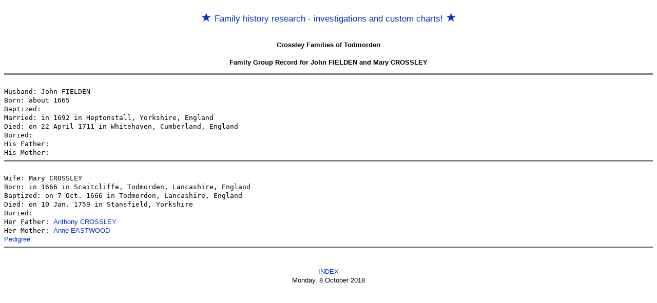

--- FILE ---
content_type: text/html; charset=UTF-8
request_url: https://crossleyfamily.net/f000031.htm
body_size: 2176
content:
<HTML>
<HEAD>
<TITLE>
John FIELDEN and Mary CROSSLEY
</TITLE>
<script type="text/javascript">
  (function(i,s,o,g,r,a,m){i['GoogleAnalyticsObject']=r;i[r]=i[r]||function(){
  (i[r].q=i[r].q||[]).push(arguments)},i[r].l=1*new Date();a=s.createElement(o),
  m=s.getElementsByTagName(o)[0];a.async=1;a.src=g;m.parentNode.insertBefore(a,m)
  })(window,document,'script','//www.google-analytics.com/analytics.js','ga');

  ga('create', 'UA-339679-2', 'auto');
  ga('send', 'pageview');

</script>
<style type="text/css">
BODY,td {font-size: 13px;	line-height: 17px;	color: #000000;font-family: Verdana, Arial; text-align:left;vertical-align:top;}

A {	color : #0032C8; font-size : 13px;	font-family : Verdana, Arial;	line-height: 17px;	text-decoration: none;}

.star {font-size:140%}

A.fh{ font-size : 17px;	font-family : Verdana, Arial;	line-height: 17px;	text-decoration: none;}

table.main td {padding:0px;margin:0px;border-style:solid;border-width:1px;border-color:#bdbdbd;}

h1 {font-size:14px;}

@media screen and (min-width:860px) {
div.body {width:850px;}
}

</style>
</HEAD>
<BODY>
<BR>
<div align="center">
<a href="family-history-research.html" class="fh"><span class="star">&#9733;</span>  Family history research - investigations and custom charts! <span class="star">&#9733;</span> </a><br><br><br></div>

<DIV align="CENTER">
<B>Crossley Families of Todmorden</B>
<BR>
<BR>
<B>Family Group Record for John FIELDEN and Mary CROSSLEY</B>
</DIV>
<PRE>
<HR NOSHADE SIZE=3>
Husband: John FIELDEN
Born: about 1665
Baptized: 
Married: in 1692 in Heptonstall, Yorkshire, England
Died: on 22 April 1711 in Whitehaven, Cumberland, England
Buried: 
His Father:
His Mother:
<HR NOSHADE SIZE=3>
Wife: Mary CROSSLEY
Born: in 1666 in Scaitcliffe, Todmorden, Lancashire, England
Baptized: on 7 Oct. 1666 in Todmorden, Lancashire, England
Died: on 10 Jan. 1759 in Stansfield, Yorkshire
Buried: 
Her Father: <A HREF="f000021.htm">Anthony CROSSLEY</A>
Her Mother: <A HREF="f000021.htm">Anne EASTWOOD</A>
<A HREF="g000103.htm">Pedigree</A>
<HR NOSHADE SIZE=3>
</PRE>
<DIV align="CENTER"><FONT SIZE=+1><A HREF="index.html">INDEX</A></FONT><BR>Monday, 8 October 2018</DIV></BODY>
</HTML>